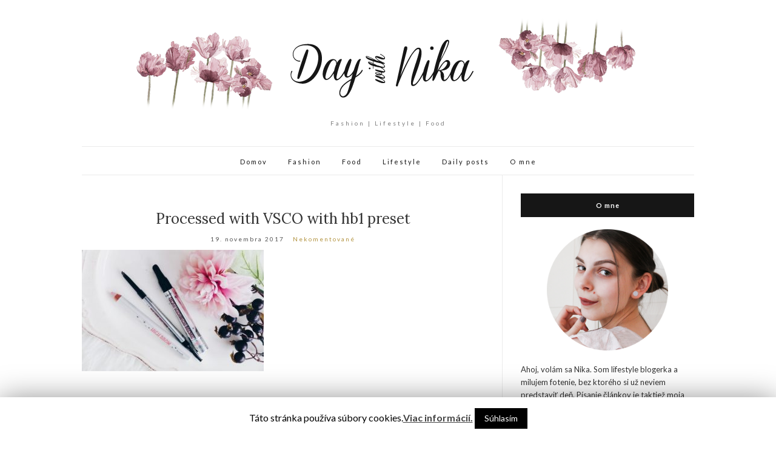

--- FILE ---
content_type: text/html; charset=UTF-8
request_url: http://daywithnika.sk/2017/11/02/how-to-brows-on-fleek/processed-with-vsco-with-hb1-preset-809/
body_size: 6772
content:
<!doctype html>
<html lang="sk-SK"
	prefix="og: http://ogp.me/ns#" >
<head>
	<meta charset="UTF-8">
	<meta name="viewport" content="width=device-width, initial-scale=1">
	<link rel="profile" href="http://gmpg.org/xfn/11">
	<link rel="pingback" href="http://daywithnika.sk/xmlrpc.php">

	<title>Processed with VSCO with hb1 preset &#8211; daywithnika</title>
<link rel='dns-prefetch' href='//s.w.org' />
<link rel="alternate" type="application/rss+xml" title="RSS kanál: daywithnika &raquo;" href="http://daywithnika.sk/feed/" />
<link rel="alternate" type="application/rss+xml" title="RSS kanál komentárov webu daywithnika &raquo;" href="http://daywithnika.sk/comments/feed/" />
<link rel="alternate" type="application/rss+xml" title="RSS kanál komentárov webu daywithnika &raquo; ku článku Processed with VSCO with hb1 preset" href="http://daywithnika.sk/2017/11/02/how-to-brows-on-fleek/processed-with-vsco-with-hb1-preset-809/feed/" />
		<script type="text/javascript">
			window._wpemojiSettings = {"baseUrl":"https:\/\/s.w.org\/images\/core\/emoji\/11.2.0\/72x72\/","ext":".png","svgUrl":"https:\/\/s.w.org\/images\/core\/emoji\/11.2.0\/svg\/","svgExt":".svg","source":{"concatemoji":"http:\/\/daywithnika.sk\/wp-includes\/js\/wp-emoji-release.min.js?ver=5.1.21"}};
			!function(e,a,t){var n,r,o,i=a.createElement("canvas"),p=i.getContext&&i.getContext("2d");function s(e,t){var a=String.fromCharCode;p.clearRect(0,0,i.width,i.height),p.fillText(a.apply(this,e),0,0);e=i.toDataURL();return p.clearRect(0,0,i.width,i.height),p.fillText(a.apply(this,t),0,0),e===i.toDataURL()}function c(e){var t=a.createElement("script");t.src=e,t.defer=t.type="text/javascript",a.getElementsByTagName("head")[0].appendChild(t)}for(o=Array("flag","emoji"),t.supports={everything:!0,everythingExceptFlag:!0},r=0;r<o.length;r++)t.supports[o[r]]=function(e){if(!p||!p.fillText)return!1;switch(p.textBaseline="top",p.font="600 32px Arial",e){case"flag":return s([55356,56826,55356,56819],[55356,56826,8203,55356,56819])?!1:!s([55356,57332,56128,56423,56128,56418,56128,56421,56128,56430,56128,56423,56128,56447],[55356,57332,8203,56128,56423,8203,56128,56418,8203,56128,56421,8203,56128,56430,8203,56128,56423,8203,56128,56447]);case"emoji":return!s([55358,56760,9792,65039],[55358,56760,8203,9792,65039])}return!1}(o[r]),t.supports.everything=t.supports.everything&&t.supports[o[r]],"flag"!==o[r]&&(t.supports.everythingExceptFlag=t.supports.everythingExceptFlag&&t.supports[o[r]]);t.supports.everythingExceptFlag=t.supports.everythingExceptFlag&&!t.supports.flag,t.DOMReady=!1,t.readyCallback=function(){t.DOMReady=!0},t.supports.everything||(n=function(){t.readyCallback()},a.addEventListener?(a.addEventListener("DOMContentLoaded",n,!1),e.addEventListener("load",n,!1)):(e.attachEvent("onload",n),a.attachEvent("onreadystatechange",function(){"complete"===a.readyState&&t.readyCallback()})),(n=t.source||{}).concatemoji?c(n.concatemoji):n.wpemoji&&n.twemoji&&(c(n.twemoji),c(n.wpemoji)))}(window,document,window._wpemojiSettings);
		</script>
		<style type="text/css">
img.wp-smiley,
img.emoji {
	display: inline !important;
	border: none !important;
	box-shadow: none !important;
	height: 1em !important;
	width: 1em !important;
	margin: 0 .07em !important;
	vertical-align: -0.1em !important;
	background: none !important;
	padding: 0 !important;
}
</style>
	<link rel='stylesheet' id='wp-block-library-css'  href='http://daywithnika.sk/wp-includes/css/dist/block-library/style.min.css?ver=5.1.21' type='text/css' media='all' />
<link rel='stylesheet' id='cookie-law-info-css'  href='http://daywithnika.sk/wp-content/plugins/cookie-law-info/public/css/cookie-law-info-public.css?ver=1.7.6' type='text/css' media='all' />
<link rel='stylesheet' id='cookie-law-info-gdpr-css'  href='http://daywithnika.sk/wp-content/plugins/cookie-law-info/public/css/cookie-law-info-gdpr.css?ver=1.7.6' type='text/css' media='all' />
<link rel='stylesheet' id='olsen-light-google-font-css'  href='//fonts.googleapis.com/css?family=Lora%3A400%2C700%2C400italic%2C700italic%7CLato%3A400%2C400italic%2C700%2C700italic&#038;ver=5.1.21' type='text/css' media='all' />
<link rel='stylesheet' id='olsen-light-base-css'  href='http://daywithnika.sk/wp-content/themes/olsen-light/css/base.css?ver=1.3.0' type='text/css' media='all' />
<link rel='stylesheet' id='olsen-light-common-css'  href='http://daywithnika.sk/wp-content/themes/olsen-light/common/css/global.css?ver=1.3.0' type='text/css' media='all' />
<link rel='stylesheet' id='font-awesome-css'  href='http://daywithnika.sk/wp-content/themes/olsen-light/css/font-awesome.css?ver=4.7.0' type='text/css' media='all' />
<link rel='stylesheet' id='olsen-light-magnific-css'  href='http://daywithnika.sk/wp-content/themes/olsen-light/css/magnific.css?ver=1.0.0' type='text/css' media='all' />
<link rel='stylesheet' id='olsen-light-slick-css'  href='http://daywithnika.sk/wp-content/themes/olsen-light/css/slick.css?ver=1.5.7' type='text/css' media='all' />
<link rel='stylesheet' id='olsen-light-mmenu-css'  href='http://daywithnika.sk/wp-content/themes/olsen-light/css/mmenu.css?ver=5.2.0' type='text/css' media='all' />
<link rel='stylesheet' id='olsen-light-style-css'  href='http://daywithnika.sk/wp-content/themes/olsen-light/style.css?ver=1.3.0' type='text/css' media='all' />
<script type='text/javascript' src='http://daywithnika.sk/wp-includes/js/jquery/jquery.js?ver=1.12.4'></script>
<script type='text/javascript' src='http://daywithnika.sk/wp-includes/js/jquery/jquery-migrate.min.js?ver=1.4.1'></script>
<script type='text/javascript'>
/* <![CDATA[ */
var Cli_Data = {"nn_cookie_ids":[],"cookielist":[]};
var log_object = {"ajax_url":"http:\/\/daywithnika.sk\/wp-admin\/admin-ajax.php"};
/* ]]> */
</script>
<script type='text/javascript' src='http://daywithnika.sk/wp-content/plugins/cookie-law-info/public/js/cookie-law-info-public.js?ver=1.7.6'></script>
<link rel='https://api.w.org/' href='http://daywithnika.sk/wp-json/' />
<link rel="EditURI" type="application/rsd+xml" title="RSD" href="http://daywithnika.sk/xmlrpc.php?rsd" />
<link rel="wlwmanifest" type="application/wlwmanifest+xml" href="http://daywithnika.sk/wp-includes/wlwmanifest.xml" /> 
<meta name="generator" content="WordPress 5.1.21" />
<link rel='shortlink' href='http://daywithnika.sk/?p=2343' />
<link rel="alternate" type="application/json+oembed" href="http://daywithnika.sk/wp-json/oembed/1.0/embed?url=http%3A%2F%2Fdaywithnika.sk%2F2017%2F11%2F02%2Fhow-to-brows-on-fleek%2Fprocessed-with-vsco-with-hb1-preset-809%2F" />
<link rel="alternate" type="text/xml+oembed" href="http://daywithnika.sk/wp-json/oembed/1.0/embed?url=http%3A%2F%2Fdaywithnika.sk%2F2017%2F11%2F02%2Fhow-to-brows-on-fleek%2Fprocessed-with-vsco-with-hb1-preset-809%2F&#038;format=xml" />
<!-- start Simple Custom CSS and JS -->
<style type="text/css">
#masthead  .navigation > li {
    float: none;
    display: inline-block;
}
#masthead .navigation {
    text-align: center
}
#masthead .navigation > li > a {
    margin-left: 15px;
    margin-right: 15px;
}
#masthead .site-bar .nav{
    width:100%;
}


</style>
<!-- end Simple Custom CSS and JS -->
<style type="text/css"></style>		<style type="text/css">.recentcomments a{display:inline !important;padding:0 !important;margin:0 !important;}</style>
				<script type="text/javascript">
			var cli_flush_cache=2;
		</script>
		</head>
<body class="attachment attachment-template-default single single-attachment postid-2343 attachmentid-2343 attachment-jpeg" itemscope="itemscope" itemtype="http://schema.org/WebPage">


<div id="page">

	
	<div class="container">
		<div class="row">
			<div class="col-md-12">

				<header id="masthead" class="site-header group" role="banner" itemscope="itemscope" itemtype="http://schema.org/Organization">

					<div class="site-logo">
						<h1 itemprop="name">
							<a itemprop="url" href="http://daywithnika.sk">
																	<img itemprop="logo"
									     src="http://daywithnika.sk/wp-content/uploads/2016/07/logo.png"
									     alt="daywithnika"/>
															</a>
						</h1>

													<p class="tagline">Fashion | Lifestyle | Food</p>
											</div><!-- /site-logo -->

					<div class="site-bar group">
						<nav class="nav" role="navigation" itemscope="itemscope" itemtype="http://schema.org/SiteNavigationElement">
							<ul id="menu-hl-menu" class="navigation"><li id="menu-item-4" class="menu-item menu-item-type-custom menu-item-object-custom menu-item-home menu-item-4"><a href="http://daywithnika.sk/">Domov</a></li>
<li id="menu-item-42" class="menu-item menu-item-type-custom menu-item-object-custom menu-item-42"><a href="http://daywithnika.sk/category/fashion/">Fashion</a></li>
<li id="menu-item-43" class="menu-item menu-item-type-custom menu-item-object-custom menu-item-43"><a href="http://daywithnika.sk/category/food/">Food</a></li>
<li id="menu-item-44" class="menu-item menu-item-type-custom menu-item-object-custom menu-item-44"><a href="http://daywithnika.sk/category/lifestyle/">Lifestyle</a></li>
<li id="menu-item-1483" class="menu-item menu-item-type-taxonomy menu-item-object-category menu-item-1483"><a href="http://daywithnika.sk/category/daily-posts/">Daily posts</a></li>
<li id="menu-item-11" class="menu-item menu-item-type-post_type menu-item-object-page menu-item-11"><a href="http://daywithnika.sk/o-mne/">O mne</a></li>
</ul>
							<a class="mobile-nav-trigger" href="#mobilemenu"><i class="fa fa-navicon"></i> Menu</a>
						</nav>
												<div id="mobilemenu"></div>

						
							<div class="site-tools ">
								
								
							</div><!-- /site-tools -->
					</div><!-- /site-bar -->

				</header>

				
				<div id="site-content">

<div class="row">

	<div class="col-md-8">
		<main id="content" role="main" itemprop="mainContentOfPage" itemscope="itemscope" itemtype="http://schema.org/Blog">
			<div class="row">
				<div class="col-md-12">

											<article id="entry-2343" class="entry post-2343 attachment type-attachment status-inherit hentry" itemscope="itemscope" itemtype="http://schema.org/BlogPosting" itemprop="blogPost">

							<div class="entry-meta entry-meta-top">
								<p class="entry-categories">
																	</p>
							</div>

							<h2 class="entry-title" itemprop="headline">
								Processed with VSCO with hb1 preset							</h2>

							<div class="entry-meta entry-meta-bottom">
								<time class="entry-date" itemprop="datePublished" datetime="2017-11-19T17:46:42+01:00">19. novembra 2017</time>

								<a href="http://daywithnika.sk/2017/11/02/how-to-brows-on-fleek/processed-with-vsco-with-hb1-preset-809/#respond" class="entry-comments-no ">Nekomentované</a>
							</div>

							

							<div class="entry-content" itemprop="text">
								<p class="attachment"><a href='http://daywithnika.sk/wp-content/uploads/2017/11/image10.jpeg' data-lightbox="gal[2343]" data-lightbox="gal[2343]"><img width="300" height="200" src="http://daywithnika.sk/wp-content/uploads/2017/11/image10-300x200.jpeg" class="attachment-medium size-medium" alt="" srcset="http://daywithnika.sk/wp-content/uploads/2017/11/image10-300x200.jpeg 300w, http://daywithnika.sk/wp-content/uploads/2017/11/image10.jpeg 750w" sizes="(max-width: 300px) 100vw, 300px" /></a></p>
															</div>

							<div class="entry-tags">
															</div>

							<div class="entry-utils group">
									<ul class="socials">
				<li><a href="https://www.facebook.com/sharer.php?u=http://daywithnika.sk/2017/11/02/how-to-brows-on-fleek/processed-with-vsco-with-hb1-preset-809/" target="_blank" class="social-icon"><i class="fa fa-facebook"></i></a></li>
		<li><a href="https://twitter.com/share?url=http://daywithnika.sk/2017/11/02/how-to-brows-on-fleek/processed-with-vsco-with-hb1-preset-809/" target="_blank" class="social-icon"><i class="fa fa-twitter"></i></a></li>
		<li><a href="https://www.linkedin.com/shareArticle?mini=true&#038;url=http%3A%2F%2Fdaywithnika.sk%2F2017%2F11%2F02%2Fhow-to-brows-on-fleek%2Fprocessed-with-vsco-with-hb1-preset-809%2F" target="_blank" class="social-icon"><i class="fa fa-linkedin"></i></a></li>
			</ul>
							</div>

							<div id="paging" class="group">
																															</div>

							
							
	<div id="comments">


	<section id="respond">
		<div id="form-wrapper" class="group">
				<div id="respond" class="comment-respond">
		<h3 id="reply-title" class="comment-reply-title">Pridaj komentár <small><a rel="nofollow" id="cancel-comment-reply-link" href="/2017/11/02/how-to-brows-on-fleek/processed-with-vsco-with-hb1-preset-809/#respond" style="display:none;">Zrušiť odpoveď</a></small></h3>			<form action="http://daywithnika.sk/wp-comments-post.php" method="post" id="commentform" class="comment-form" novalidate>
				<p class="comment-notes"><span id="email-notes">Vaša e-mailová adresa nebude zverejnená.</span> Vyžadované polia sú označené <span class="required">*</span></p><p class="comment-form-comment"><label for="comment">Komentár</label> <textarea id="comment" name="comment" cols="45" rows="8" maxlength="65525" required="required"></textarea></p><p class="comment-form-author"><label for="author">Meno <span class="required">*</span></label> <input id="author" name="author" type="text" value="" size="30" maxlength="245" required='required' /></p>
<p class="comment-form-email"><label for="email">Email <span class="required">*</span></label> <input id="email" name="email" type="email" value="" size="30" maxlength="100" aria-describedby="email-notes" required='required' /></p>
<p class="comment-form-url"><label for="url">Adresa webu</label> <input id="url" name="url" type="url" value="" size="30" maxlength="200" /></p>
<p class="comment-form-captcha">
		<label><b>Captcha </b></label>
		<span class="required">*</span>
		<div style="clear:both;"></div>
		<img alt="code" src="http://daywithnika.sk/wp-content/plugins/captcha-code-authentication/captcha_code_file.php?rand=135355168" />
		<div style="clear:both;"></div>
		<label>Opíšte zobrazený text:</label>
		<input id="captcha_code" name="captcha_code" size="15" type="text" />
		<div style="clear:both;"></div>
		</p>    <style type="text/css">
        #gdpr-comments-compliance > div { margin: 1rem 0; }
        #gdpr-comments-checkbox-wrap { display: flex; align-items: baseline; }
        #gdpr-comments-checkbox + label { display: inline; margin: 0; }
        #gdpr-comments-compliance-text { font-size: .8em; }
    </style>

    <script type="text/javascript">
        jQuery(document).ready(function( $ ) {

            var submitCommentButton = $('#commentform input#submit');
            var commentCheckbox = $('#gdpr-comments-checkbox');

            // Disable button by default
            submitCommentButton.prop( "disabled", true );

            // Handle checkbox actions
            commentCheckbox.change(function(){

                if ( this.checked ) {
                    submitCommentButton.prop( "disabled", false );
                } else {
                    submitCommentButton.prop( "disabled", true );

                }
            });

        });
    </script>
        <div id="gdpr-comments-compliance">
        <!-- Label -->
                <!-- Checkbox -->
                    <div id="gdpr-comments-checkbox-wrap">
                <input id="gdpr-comments-checkbox" type="checkbox" name="gdpr_comments_checkbox" value="1" required="required" />
                <label for="gdpr-comments-checkbox">Súhlasím so spracovaním svojich osobných údajov uvedených v tomto formulári za účelom zverejnenia môjho komentára.</label>
            </div>
                <!-- Text -->
                    <div id="gdpr-comments-compliance-text">
                <h6><a href="http://daywithnika.sk/o-mne/">Podmienky spracovávania osobných údajov</a></h6>            </div>
            </div>

    <p class="form-submit"><input name="submit" type="submit" id="submit" class="submit" value="Pridať komentár" /> <input type='hidden' name='comment_post_ID' value='2343' id='comment_post_ID' />
<input type='hidden' name='comment_parent' id='comment_parent' value='0' />
</p>			</form>
			</div><!-- #respond -->
			</div><!-- #form-wrapper -->
	</section>

	</div><!-- #comments -->

						</article>
									</div>
			</div>
		</main>
	</div>

	<div class="col-md-4">
		<div class="sidebar sidebar-right" role="complementary" itemtype="http://schema.org/WPSideBar" itemscope="itemscope">
	<aside id="text-2" class="widget group widget_text"><h3 class="widget-title">O mne</h3>			<div class="textwidget"><center><a href="http://daywithnika.sk/o-mne/"><img width="200" height="200" src="http://daywithnika.sk/imgss/ja.png"></a></center>
<br>
Ahoj, volám sa Nika.
Som lifestyle blogerka a milujem fotenie, bez ktorého si už neviem predstaviť deň. Písanie článkov je taktiež moja srdcovka a vždy ma upokojí. :) Prajem vám príjemné čítanie 

</div>
		</aside><aside id="search-2" class="widget group widget_search"><form action="http://daywithnika.sk/" class="searchform" method="get" role="search">
	<div>
		<label class="screen-reader-text">Search for:</label>
		<input type="text" placeholder="Search" name="s" value="">
		<button class="searchsubmit" type="submit"><i class="fa fa-search"></i><span class="screen-reader-text">Search</span></button>
	</div>
</form></aside>		<aside id="recent-posts-2" class="widget group widget_recent_entries">		<h3 class="widget-title">Najnovšie články</h3>		<ul>
											<li>
					<a href="http://daywithnika.sk/2019/08/06/ruzovajefajn/">Ružova je fajn</a>
									</li>
											<li>
					<a href="http://daywithnika.sk/2019/06/17/som-to-konecne-ja/">Som to konečne JA?</a>
									</li>
											<li>
					<a href="http://daywithnika.sk/2019/06/11/maly-update-spravila-som-maturitu/">Malý update &#8211; spravila som maturitu?</a>
									</li>
											<li>
					<a href="http://daywithnika.sk/2019/05/02/moj-prvy-full-make-up-od-bourjois-healthy-mix/">Môj prvý Full make-up od Bourjois  &#8211; Healthy mix</a>
									</li>
											<li>
					<a href="http://daywithnika.sk/2019/03/10/moja-maturita/">Moja maturita</a>
									</li>
					</ul>
		</aside><aside id="recent-comments-2" class="widget group widget_recent_comments"><h3 class="widget-title">Najnovšie komentáre</h3><ul id="recentcomments"><li class="recentcomments"><span class="comment-author-link">Viki</span> komentoval <a href="http://daywithnika.sk/2019/08/06/ruzovajefajn/#comment-456">Ružova je fajn</a></li><li class="recentcomments"><span class="comment-author-link">Beáta</span> komentoval <a href="http://daywithnika.sk/2017/08/10/domace-pizza-stangle/#comment-455">Domáce pizza štangle</a></li><li class="recentcomments"><span class="comment-author-link">Viki</span> komentoval <a href="http://daywithnika.sk/2019/05/02/moj-prvy-full-make-up-od-bourjois-healthy-mix/#comment-452">Môj prvý Full make-up od Bourjois  &#8211; Healthy mix</a></li><li class="recentcomments"><span class="comment-author-link">Viki</span> komentoval <a href="http://daywithnika.sk/2019/03/10/moja-maturita/#comment-449">Moja maturita</a></li><li class="recentcomments"><span class="comment-author-link">Viki</span> komentoval <a href="http://daywithnika.sk/2018/12/10/vianocne-trhy-a-piestany/#comment-447">Vianočné trhy a Piešťany</a></li></ul></aside></div><!-- /sidebar -->
	</div>

</div><!-- /row -->

				</div><!-- /site-content -->

				<footer id="footer">

																	<div class="row">
							<div class="col-md-12">
								<div class="footer-widget-area" data-auto="1" data-speed="300">
									<aside id="text-3" class="widget group widget_text"><h3 class="widget-title">Online status</h3>			<div class="textwidget">
<a href="http://www.toplist.sk/" target="_top"><img 
src="http://toplist.sk/count.asp?id=1265045&logo=mc" border="0" alt="TOPlist" width="88" height="60"/></a></div>
		</aside>								</div>
							</div>
						</div>
					
					<div class="site-bar group">
						<nav class="nav">
													</nav>

						<div class="site-tools">
													</div><!-- /site-tools -->
					</div><!-- /site-bar -->
					<div class="site-logo">
						<h3>
							<a href="http://daywithnika.sk">
																	<img src="http://daywithnika.sk/wp-content/uploads/2016/07/logo.png" alt="daywithnika" />
															</a>
						</h3>

											</div><!-- /site-logo -->
				</footer><!-- /footer -->
			</div><!-- /col-md-12 -->
		</div><!-- /row -->
	</div><!-- /container -->
</div><!-- #page -->

<div id="cookie-law-info-bar"><span>Táto stránka používa súbory cookies.<a href='http://daywithnika.sk/o-mne/' id="CONSTANT_OPEN_URL" target="_blank"  class="cli-plugin-main-link"  style="display:inline-block;" >Viac informácií.</a> <a  data-cli_action="accept" id="cookie_action_close_header"  class="medium cli-plugin-button cli-plugin-main-button cookie_action_close_header cli_action_button" style="display:inline-block; ">Súhlasím</a></span></div><div id="cookie-law-info-again" style="display:none;"><span id="cookie_hdr_showagain">Informácie o súboroch cookies</span></div><div class="cli-modal-backdrop cli-fade cli-settings-overlay"></div>
<div class="cli-modal-backdrop cli-fade cli-popupbar-overlay"></div>
<script type="text/javascript">
  /* <![CDATA[ */
  cli_cookiebar_settings='{"animate_speed_hide":"500","animate_speed_show":"500","background":"#fff","border":"#444","border_on":false,"button_1_button_colour":"#000","button_1_button_hover":"#000000","button_1_link_colour":"#fff","button_1_as_button":true,"button_1_new_win":false,"button_2_button_colour":"#333","button_2_button_hover":"#292929","button_2_link_colour":"#444","button_2_as_button":false,"button_2_hidebar":false,"button_3_button_colour":"#000","button_3_button_hover":"#000000","button_3_link_colour":"#fff","button_3_as_button":true,"button_3_new_win":false,"button_4_button_colour":"#000","button_4_button_hover":"#000000","button_4_link_colour":"#fff","button_4_as_button":true,"font_family":"inherit","header_fix":false,"notify_animate_hide":true,"notify_animate_show":false,"notify_div_id":"#cookie-law-info-bar","notify_position_horizontal":"right","notify_position_vertical":"bottom","scroll_close":false,"scroll_close_reload":false,"accept_close_reload":false,"reject_close_reload":false,"showagain_tab":false,"showagain_background":"#fff","showagain_border":"#000","showagain_div_id":"#cookie-law-info-again","showagain_x_position":"100px","text":"#000","show_once_yn":false,"show_once":"10000","logging_on":false,"as_popup":false,"popup_overlay":true,"bar_heading_text":"","cookie_bar_as":"banner","popup_showagain_position":"bottom-right","widget_position":"left"}';
  /* ]]> */
</script><script type='text/javascript' src='http://daywithnika.sk/wp-includes/js/comment-reply.min.js?ver=5.1.21'></script>
<script type='text/javascript' src='http://daywithnika.sk/wp-content/themes/olsen-light/js/superfish.js?ver=1.7.5'></script>
<script type='text/javascript' src='http://daywithnika.sk/wp-content/themes/olsen-light/js/jquery.matchHeight.js?ver=1.3.0'></script>
<script type='text/javascript' src='http://daywithnika.sk/wp-content/themes/olsen-light/js/slick.js?ver=1.5.7'></script>
<script type='text/javascript' src='http://daywithnika.sk/wp-content/themes/olsen-light/js/jquery.mmenu.oncanvas.js?ver=5.2.0'></script>
<script type='text/javascript' src='http://daywithnika.sk/wp-content/themes/olsen-light/js/jquery.mmenu.offcanvas.js?ver=5.2.0'></script>
<script type='text/javascript' src='http://daywithnika.sk/wp-content/themes/olsen-light/js/jquery.mmenu.navbars.js?ver=5.2.0'></script>
<script type='text/javascript' src='http://daywithnika.sk/wp-content/themes/olsen-light/js/jquery.mmenu.autoheight.js?ver=5.2.0'></script>
<script type='text/javascript' src='http://daywithnika.sk/wp-content/themes/olsen-light/js/jquery.fitvids.js?ver=1.1'></script>
<script type='text/javascript' src='http://daywithnika.sk/wp-content/themes/olsen-light/js/jquery.magnific-popup.js?ver=1.0.0'></script>
<script type='text/javascript' src='http://daywithnika.sk/wp-content/themes/olsen-light/js/scripts.js?ver=1.3.0'></script>
<script type='text/javascript' src='http://daywithnika.sk/wp-includes/js/wp-embed.min.js?ver=5.1.21'></script>

</body>
</html>
